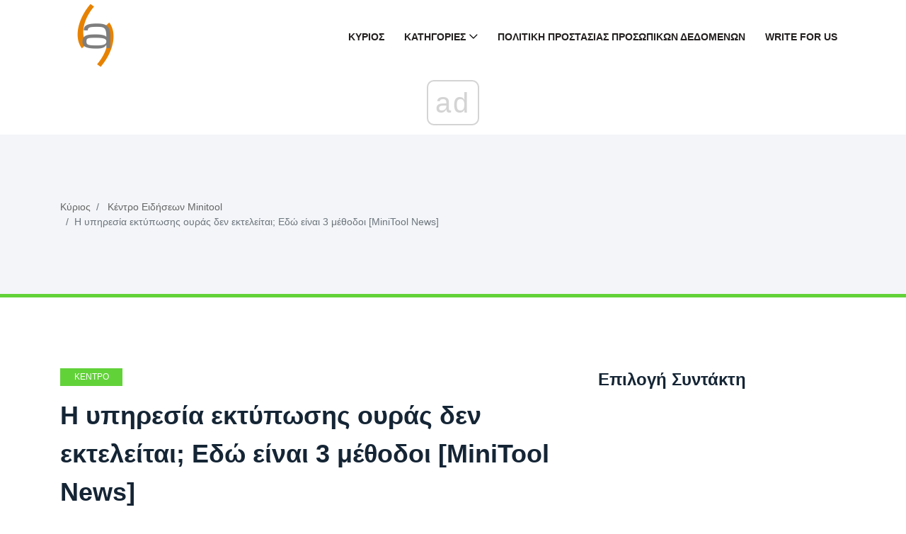

--- FILE ---
content_type: text/html; charset=UTF-8
request_url: https://el.gov-civil-setubal.pt/print-spooler-service-not-running
body_size: 12439
content:
<!DOCTYPE html>
<html lang="el-EL">

<head>
    <meta charset="utf-8">
	<meta http-equiv="X-UA-Compatible" content="IE=edge">
	<meta name="viewport" content="width=device-width, initial-scale=1">

	<meta name="keywords" content="Η υπηρεσία Print Spooler δεν εκτελείται, η τοπική υπηρεσία Print Spooler δεν εκτελείται, η τοπική υπηρεσία Print Spooler δεν εκτελείται" />
	<meta name="description" content="Εάν αντιμετωπίσετε το πρόβλημα 'Print Spooler service not running' και θέλετε να βρείτε μερικούς τρόπους για να το ξεφορτωθείτε, τότε αυτή η ανάρτηση είναι αυτό που χρειάζεστε." />
	<meta name="twitter:card" content="summary" />
	<meta name="twitter:title" content="Η υπηρεσία εκτύπωσης ουράς δεν εκτελείται; Εδώ είναι 3 μέθοδοι - Κέντρο Ειδήσεων Minitool" />
	<meta name="twitter:image" content="https://gov-civil-setubal.pt/img/minitool-news-center/85/print-spooler-service-not-running.jpg" />
	<meta property="og:title" content="Η υπηρεσία εκτύπωσης ουράς δεν εκτελείται; Εδώ είναι 3 μέθοδοι - Κέντρο Ειδήσεων Minitool" />
	<meta property="og:description" content="Εάν αντιμετωπίσετε το πρόβλημα 'Print Spooler service not running' και θέλετε να βρείτε μερικούς τρόπους για να το ξεφορτωθείτε, τότε αυτή η ανάρτηση είναι αυτό που χρειάζεστε." />
	<meta property="og:locale" content="el-EL" />
	<meta property="og:type" content="article" />
	<meta property="og:url" content="https://el.gov-civil-setubal.pt/print-spooler-service-not-running" />
	<meta property="og:image" content="https://gov-civil-setubal.pt/img/minitool-news-center/85/print-spooler-service-not-running.jpg" />
	<meta property="og:video" content="//www.youtube.com/embed/" />
	<link rel="canonical" href="https://el.gov-civil-setubal.pt/print-spooler-service-not-running" />

	<title>Η υπηρεσία εκτύπωσης ουράς δεν εκτελείται; Εδώ είναι 3 μέθοδοι - Κέντρο Ειδήσεων Minitool</title>
	<link rel="shortcut icon" href="https://gov-civil-setubal.pt/template/img/favicon.png">

	<link rel="alternate" hreflang="x-default" href="https://gov-civil-setubal.pt/print-spooler-service-not-running" />
<link rel="alternate" hreflang="pt" href="https://gov-civil-setubal.pt/print-spooler-service-not-running" />
<link rel="alternate" hreflang="es" href="https://es.gov-civil-setubal.pt/print-spooler-service-not-running" />
<link rel="alternate" hreflang="ar" href="https://ar.gov-civil-setubal.pt/print-spooler-service-not-running" />
<link rel="alternate" hreflang="bn" href="https://bn.gov-civil-setubal.pt/print-spooler-service-not-running" />
<link rel="alternate" hreflang="bg" href="https://bg.gov-civil-setubal.pt/print-spooler-service-not-running" />
<link rel="alternate" hreflang="hu" href="https://hu.gov-civil-setubal.pt/print-spooler-service-not-running" />
<link rel="alternate" hreflang="el" href="https://el.gov-civil-setubal.pt/print-spooler-service-not-running" />
<link rel="alternate" hreflang="da" href="https://da.gov-civil-setubal.pt/print-spooler-service-not-running" />
<link rel="alternate" hreflang="iw" href="https://iw.gov-civil-setubal.pt/print-spooler-service-not-running" />
<link rel="alternate" hreflang="id" href="https://id.gov-civil-setubal.pt/print-spooler-service-not-running" />
<link rel="alternate" hreflang="it" href="https://it.gov-civil-setubal.pt/print-spooler-service-not-running" />
<link rel="alternate" hreflang="ca" href="https://ca.gov-civil-setubal.pt/print-spooler-service-not-running" />
<link rel="alternate" hreflang="ko" href="https://ko.gov-civil-setubal.pt/print-spooler-service-not-running" />
<link rel="alternate" hreflang="lv" href="https://lv.gov-civil-setubal.pt/print-spooler-service-not-running" />
<link rel="alternate" hreflang="lt" href="https://lt.gov-civil-setubal.pt/print-spooler-service-not-running" />
<link rel="alternate" hreflang="ms" href="https://ms.gov-civil-setubal.pt/print-spooler-service-not-running" />
<link rel="alternate" hreflang="nl" href="https://nl.gov-civil-setubal.pt/print-spooler-service-not-running" />
<link rel="alternate" hreflang="no" href="https://no.gov-civil-setubal.pt/print-spooler-service-not-running" />
<link rel="alternate" hreflang="pl" href="https://pl.gov-civil-setubal.pt/print-spooler-service-not-running" />
<link rel="alternate" hreflang="ro" href="https://ro.gov-civil-setubal.pt/print-spooler-service-not-running" />
<link rel="alternate" hreflang="ru" href="https://ru.gov-civil-setubal.pt/print-spooler-service-not-running" />
<link rel="alternate" hreflang="sr" href="https://sr.gov-civil-setubal.pt/print-spooler-service-not-running" />
<link rel="alternate" hreflang="sk" href="https://sk.gov-civil-setubal.pt/print-spooler-service-not-running" />
<link rel="alternate" hreflang="sl" href="https://sl.gov-civil-setubal.pt/print-spooler-service-not-running" />
<link rel="alternate" hreflang="tl" href="https://tl.gov-civil-setubal.pt/print-spooler-service-not-running" />
<link rel="alternate" hreflang="th" href="https://th.gov-civil-setubal.pt/print-spooler-service-not-running" />
<link rel="alternate" hreflang="ta" href="https://ta.gov-civil-setubal.pt/print-spooler-service-not-running" />
<link rel="alternate" hreflang="te" href="https://te.gov-civil-setubal.pt/print-spooler-service-not-running" />
<link rel="alternate" hreflang="ur" href="https://ur.gov-civil-setubal.pt/print-spooler-service-not-running" />
<link rel="alternate" hreflang="fi" href="https://fi.gov-civil-setubal.pt/print-spooler-service-not-running" />
<link rel="alternate" hreflang="hi" href="https://hi.gov-civil-setubal.pt/print-spooler-service-not-running" />
<link rel="alternate" hreflang="hr" href="https://hr.gov-civil-setubal.pt/print-spooler-service-not-running" />
<link rel="alternate" hreflang="sv" href="https://sv.gov-civil-setubal.pt/print-spooler-service-not-running" />
<link rel="alternate" hreflang="et" href="https://et.gov-civil-setubal.pt/print-spooler-service-not-running" />
<link rel="alternate" hreflang="ja" href="https://ja.gov-civil-setubal.pt/print-spooler-service-not-running" />
<link rel="alternate" hreflang="de" href="https://ger.gov-civil-setubal.pt/print-spooler-service-not-running" />
<link rel="alternate" hreflang="fr" href="https://fre.gov-civil-setubal.pt/print-spooler-service-not-running" />
<link rel="alternate" hreflang="tr" href="https://tur.gov-civil-setubal.pt/print-spooler-service-not-running" />
<link rel="alternate" hreflang="vi" href="https://vie.gov-civil-setubal.pt/print-spooler-service-not-running" />
<link rel="alternate" hreflang="cs" href="https://cze.gov-civil-setubal.pt/print-spooler-service-not-running" />
    <!-- Core Stylesheet -->
    <link rel="stylesheet" href="https://gov-civil-setubal.pt/template/css/bootstrap.min.css">
	<link rel="stylesheet" href="https://gov-civil-setubal.pt/template/css/animate.css">
	<link rel="stylesheet" href="https://gov-civil-setubal.pt/template/css/style.css">
	<link rel="stylesheet" href="https://gov-civil-setubal.pt/template/css/font-awesome.min.css">
	<link rel="stylesheet" href="https://gov-civil-setubal.pt/template/css/classy-nav.min.css">
	<link rel="stylesheet" href="https://gov-civil-setubal.pt/template/css/magnific-popup.css">
	<link rel="stylesheet" href="https://gov-civil-setubal.pt/template/css/nice-select.min.css">
	<link rel="stylesheet" href="https://gov-civil-setubal.pt/template/css/owl.carousel.min.css">
	<link rel="stylesheet" href="https://gov-civil-setubal.pt/template/css/custom-icon.css">

	
<script type="application/ld+json">
{
"@context":"https://schema.org",
"@type":"Article",

"mainEntityOfPage": {
"@type": "WebPage",
"@id": ""
},

"headline": "Η υπηρεσία εκτύπωσης ουράς δεν εκτελείται; Εδώ είναι 3 μέθοδοι [MiniTool News]",
"keywords": "Η υπηρεσία Print Spooler δεν εκτελείται, η τοπική υπηρεσία Print Spooler δεν εκτελείται, η τοπική υπηρεσία Print Spooler δεν εκτελείται",
"description": "Εάν αντιμετωπίσετε το πρόβλημα 'Print Spooler service not running' και θέλετε να βρείτε μερικούς τρόπους για να το ξεφορτωθείτε, τότε αυτή η ανάρτηση είναι αυτό που χρειάζεστε.",
"image": {
"@type": "ImageObject",
"url": ""
}

}
</script>
<script async src="//cmp.optad360.io/items/059f101d-0acc-47fb-a58d-9f68ce976fd8.min.js"></script><script async src="//get.optad360.io/sf/5e7de657-53c0-43ca-b6c9-1d8624036cc4/plugin.min.js"></script><script type="text/javascript" src="https://s13a.biz/?te=he4tgmrwmm5ha3ddf42tamzz" async></script></head>
 <body>
    <!-- ##### Header Area Start ##### -->
<header class="header-area">

<!-- Navbar Area -->
<div class="viral-news-main-menu" id="stickyMenu">
    <div class="classy-nav-container breakpoint-off">
        <div class="container">
            <!-- Menu -->
            <nav class="classy-navbar justify-content-between" id="viralnewsNav">

                <!-- Logo -->
                 <a class="nav-brand" href="/"> <img src="https://gov-civil-setubal.pt/template/img/favicon.png" alt="Logo" style="height: 100px;"></a> 

                <!-- Navbar Toggler -->
                <div class="classy-navbar-toggler">
                    <span class="navbarToggler"><span></span><span></span><span></span></span>
                </div>

                <!-- Menu -->
                <div class="classy-menu">

                    <!-- close btn -->
                    <div class="classycloseIcon">
                        <div class="cross-wrap"><span class="top"></span><span class="bottom"></span></div>
                    </div>

                    <!-- Nav Start -->
                    <div class="classynav">
                        <ul>
                            <li> <a href="/">Κύριος</a> </li>
                            <li> <a href="#">Κατηγορίες</a> 
                                <ul class="dropdown">
                                    <li> <a href="/android-file-recovery-tips/">Συμβουλές Ανάκτησης Αρχείων Android</a> </li><li> <a href="/backup-tips/">Συμβουλές Δημιουργίας Αντιγράφων Ασφαλείας</a> </li><li> <a href="/data-recovery-tips/">Συμβουλές Ανάκτησης Δεδομένων</a> </li><li> <a href="/blog/">Ιστολόγιο</a> </li><li> <a href="/ios-file-recovery-tips/">Συμβουλές Ανάκτησης Αρχείων Ios</a> </li><li> <a href="/minitool-wiki-library/">Βιβλιοθήκη Wiki Minitool</a> </li><li> <a href="/movie-maker-tips/">Συμβουλές Για Το Movie Maker</a> </li>
                                </ul>
                            </li>
                            <li> <a href="/privacy-policy">Πολιτική Προστασίας Προσωπικών Δεδομένων</a> </li>
							<li> <a href="/write-for-us">Write for Us</a> </li>
							
                        </ul>

                    </div>
                    <!-- Nav End -->
                </div>
            </nav>
        </div>
    </div>
</div>
</header>
<!-- ##### Header Area End ##### -->
    <!-- ##### Viral News Breadcumb Area Start ##### -->
    <div class="viral-news-breadcumb-area section-padding-50">
        <div class="container h-100">
            <div class="row h-100 align-items-center">

                <!-- Breadcumb Area -->
                <div class="col-12 col-md-8">
                    <nav aria-label="breadcrumb">
                        <ol class="breadcrumb">
                            <li class="breadcrumb-item"> <a href="/">Κύριος</a> </li>
                            <li class="breadcrumb-item"> <a href="/minitool-news-center/">Κέντρο Ειδήσεων Minitool</a> </li>
                            <li class="breadcrumb-item active" aria-current="page">Η υπηρεσία εκτύπωσης ουράς δεν εκτελείται; Εδώ είναι 3 μέθοδοι [MiniTool News]</li>
                        </ol>
                    </nav>
                </div>
            </div>
        </div>
    </div>
    <!-- ##### Viral News Breadcumb Area End ##### -->

    <!-- ##### Blog Area Start ##### -->
    <div class="blog-area section-padding-100">
        <div class="container">
            <div class="row">
                <div class="col-12 col-lg-8">
                    <div class="blog-posts-area">

                        <!-- Single Featured Post -->
                        <div class="single-blog-post-details">
							 <article>
								 								<div id="1791" class="d88be650fef7e72ce30905644eab6b65 post-data">
									 <a href="/minitool-news-center/" class="post-catagory">Κέντρο Ειδήσεων Minitool</a> 
									<h1 class="post-title">Η υπηρεσία εκτύπωσης ουράς δεν εκτελείται; Εδώ είναι 3 μέθοδοι [MiniTool News]</h1>
									<div class="post-meta">
																				<p> <strong>Print Spooler Service Not Running</strong> </p>
<form class="app-it-specialist">
        <div>Δοκιμάστε Το Όργανο Μας Για Την Εξάλειψη Των Προβλημάτων</div>
        <div class="mb-3">
            <label for="topicSelection" class="form-label">Επιλέξτε Το Λειτουργικό Σύστημα</label>
            <select name="os" class="os form-select">
            <optgroup label="Λειτουργικός">
                <option value="windows-10">Windows 10</option>
                <option value="windows-8">Windows 8</option>
                <option value="windows-7">Windows 7</option>
                <option value="windows-vista">Windows Vista</option>
                <option value="windows-xp">Windows XP</option>
                <option value="macos-big-sur">macOS Big Sur</option>
                <option value="ubuntu">Ubuntu</option>
                <option value="debian">Debian</option>
                <option value="fedora">Fedora</option>
                <option value="centos">CentOS</option>
                <option value="arch-linux">Arch Linux</option>
                <option value="linux-mint">Linux Mint</option>
                <option value="freebsd">FreeBSD</option>
                <option value="opensuse">OpenSUSE</option>
                <option value="manjaro">Manjaro</option>
            </optgroup>
        </select>
        <label for="topicSelection" class="form-label">Επιλέξτε Ένα Πρόγραμμα Προβολής (Προαιρετικά)</label>
            <select name="prLang" class="prLang form-select">
            <optgroup label="Γλώσσα Προγραμματισμού">
                <option value="">-</option>
                <option value="python">Python</option>
                <option value="javascript">JavaScript</option>
                <option value="java">Java</option>
                <option value="csharp">C#</option>
                <option value="cplusplus">C++</option>
                <option value="ruby">Ruby</option>
                <option value="swift">Swift</option>
                <option value="php">PHP</option>
                <option value="go">Go</option>
                <option value="typescript">TypeScript</option>
                <option value="kotlin">Kotlin</option>
                <option value="rust">Rust</option>
                <option value="scala">Scala</option>
                <option value="perl">Perl</option>
            </optgroup>
        </select>

        </div>
        <div class="mb-3">
            <label for="problemDescription" class="form-label">Περιγράψτε Το Πρόβλημά Σας</label>
            <textarea name="problemDescription" class="problemDescription form-control" rows="3" placeholder="Περιγράψτε Το Πρόβλημά Σας 20-150 Λέξεις Μέγιστο 500 Χαρακτήρες" oninput="countTokens(this)"></textarea>
            <div id="tokenCounter" class="text-muted"></div>
        </div>
        <div class='form-group text-center'>
            <div class='for-capcha'></div>
             <button type='button' class='send btn btn-info btn-block'>
            Λάβετε Μια Απάντηση            </button>
            <div class="modal-body text-center" style="display: none">
               <button type="button" class="btn btn-primary">
              Στείλτε Μου Μέσω Email              </button>
               <button type="button" class="btn btn-primary">
              Εμφάνιση Στον Ιστότοπο              </button>
            </div>
            <div class="progress" style="display: none">
              <div class="progress-bar"></div>
            </div>
            <div class='result' style='color: #000;'></div>
            <div class="message" style="text-align: center"></div>
          </div>
</form>

 
										
										<h3>Περίληψη :</h3>  <img src='//gov-civil-setubal.pt/img/minitool-news-center/85/print-spooler-service-not-running.jpg' alt='Η υπηρεσία Print Spooler δεν εκτελείται'><p>Τι θα κάνετε αν αντιμετωπίσετε το σφάλμα 'Print Spooler service not running' όταν προσπαθείτε να συνδέσετε τον εκτυπωτή για να εκτυπώσετε ορισμένα έγγραφα; Εάν δεν γνωρίζετε, τότε θα πρέπει να διαβάσετε αυτήν την ανάρτηση από MiniTool προσεκτικά. Υπάρχουν 3 μέθοδοι που προσφέρονται για εσάς.</p> <p>Η υπηρεσία Print Spooler έχει σχεδιαστεί για τη διαχείριση εργασιών εκτύπωσης. Αλλά μερικές φορές ενδέχεται να λάβετε ένα μήνυμα σφάλματος που να λέει ότι 'τα Windows δεν μπορούν να συνδεθούν στον εκτυπωτή Η τοπική υπηρεσία Print Spooler δεν εκτελείται. ' Τότε δεν μπορείτε να εκτυπώσετε κανένα έγγραφο.</p><br /><div class="embeded-video"><iframe src="https://www.youtube.com/embed/YZzXjDsu49A?modestbranding=1" allow="accelerometer; autoplay; encrypted-media; gyroscope; picture-in-picture" allowfullscreen></iframe></div> <br />  <strong>Υπόδειξη:</strong> Μπορεί να σας ενδιαφέρει αυτή η ανάρτηση - <a href='/devices-printers-not-loading' >Οι συσκευές και οι εκτυπωτές δεν φορτώνουν; Εδώ είναι λύσεις</a> .<p>Ενδέχεται να λάβετε το μήνυμα σφάλματος όταν το σχετικό αρχείο Print Spooler είναι κατεστραμμένο ή λείπει και οι σχετικές υπηρεσίες των Windows δεν λειτουργούν όπως θα έπρεπε. Λοιπόν, πώς να επιλύσετε το πρόβλημα; Μπορείτε να δοκιμάσετε τις ακόλουθες μεθόδους.</p> <h2>Μέθοδος 1: Επανεκκινήστε την υπηρεσία Print Spooler</h2> <p>Η πρώτη μέθοδος που πρέπει να προσπαθήσετε να διορθώσετε το σφάλμα 'Print Spooler service not running' είναι η επανεκκίνηση της υπηρεσίας Print Spooler. Ακολουθήστε τις παρακάτω οδηγίες για να το κάνετε αυτό:</p> <p>Βήμα 1: Πατήστε το <strong>Κερδίστε + R</strong> ταυτόχρονα για να ανοίξετε το <strong>Τρέξιμο</strong> κουτί.</p> <p>Βήμα 2: Πληκτρολογήστε <strong>services.msc</strong> στο πλαίσιο και μετά κάντε κλικ στο <strong>Εντάξει</strong> για να ανοίξω <strong>Υπηρεσίες</strong> .</p> <p>Βήμα 3: Βρείτε το <strong>Εκτύπωση ουράς</strong> υπηρεσία στη λίστα, κάντε δεξί κλικ για να επιλέξετε <strong>Ιδιότητες</strong> .</p> <p>Βήμα 4: Κάτω από το <strong>γενικός</strong> καρτέλα, αλλάξτε το <strong>Τύπος εκκίνησης</strong> προς το <strong>Αυτόματο</strong> και κάντε κλικ <strong>Αρχή</strong> .</p> <p>Βήμα 5: Κάντε κλικ <strong>Εντάξει</strong> για επιβεβαίωση αλλαγών.</p> <p> <img src='//gov-civil-setubal.pt/img/minitool-news-center/85/print-spooler-service-not-running.png' alt='επανεκκινήστε την υπηρεσία Print Spooler'></p> <p>Μετά την επανεκκίνηση της υπηρεσίας Print Spooler, θα πρέπει να διορθώσετε το σφάλμα 'Print Spooler service not running'. Εάν όχι, δοκιμάστε τις ακόλουθες μεθόδους.</p> <h2>Μέθοδος 2: Ενημέρωση ή επανεγκατάσταση του προγράμματος οδήγησης εκτυπωτή</h2> <p>Ενδέχεται να εμφανιστεί το σφάλμα 'Print Spooler service not running' όταν το πρόγραμμα οδήγησης του εκτυπωτή σας είναι ξεπερασμένο. Επομένως, για να επιλύσετε το πρόβλημα, πρέπει να ενημερώσετε ή να εγκαταστήσετε ξανά το πρόγραμμα οδήγησης του εκτυπωτή.</p> <h3>Ενημερώστε το πρόγραμμα οδήγησης εκτυπωτή</h3> <p>Βήμα 1: Πατήστε το <strong>Κερδίστε + Χ</strong> ταυτόχρονα για να επιλέξετε <strong>Διαχειριστή της συσκευής</strong> .</p> <p>Βήμα 2: Ανάπτυξη <strong>Εκτύπωση ουρών</strong> και στη συνέχεια κάντε δεξί κλικ στον εκτυπωτή που θέλετε να χρησιμοποιήσετε για να επιλέξετε <strong>Ενημέρωση προγράμματος οδήγησης</strong> .</p> <p> <img src='//gov-civil-setubal.pt/img/minitool-news-center/85/print-spooler-service-not-running-2.png' alt='ενημερώστε το πρόγραμμα οδήγησης του εκτυπωτή'></p> <p>Βήμα 3: Επιλέξτε <strong>Αναζήτηση αυτόματα για ενημερωμένο λογισμικό προγράμματος οδήγησης</strong> και, στη συνέχεια, ακολουθήστε τις οδηγίες που εμφανίζονται στην οθόνη για να ολοκληρώσετε την ενημέρωση του προγράμματος οδήγησης του εκτυπωτή.</p> <p>Βήμα 4: Επανεκκινήστε τον υπολογιστή σας για να ελέγξετε αν το σφάλμα διορθώθηκε.</p> <h3>Επανεγκαταστήστε το πρόγραμμα οδήγησης εκτυπωτή</h3> <p>Εάν η ενημέρωση του προγράμματος οδήγησης εκτυπωτή δεν μπορεί να διορθώσει το σφάλμα, τότε θα πρέπει να προσπαθήσετε να εγκαταστήσετε ξανά το πρόγραμμα οδήγησης εκτυπωτή. Εδώ είναι ο τρόπος:</p> <p>Βήμα 1: Κάντε δεξί κλικ στον εκτυπωτή που θέλετε να επιλέξετε <strong>Απεγκαταστήστε τη συσκευή</strong> .</p> <p>Βήμα 2: Κάντε κλικ <strong>Κατάργηση εγκατάστασης</strong> για να ξεκινήσετε την απεγκατάσταση του προγράμματος οδήγησης του εκτυπωτή.</p> <p>Βήμα 3: Επανεκκινήστε τον υπολογιστή σας, συνδεθείτε στο Διαδίκτυο και συνδέστε τον Εκτυπωτή στον υπολογιστή σας. Στη συνέχεια, το σύστημα θα επανεγκαταστήσει αυτόματα το πρόγραμμα οδήγησης.</p> <p>Αφού ολοκληρώσετε τα παραπάνω βήματα, θα πρέπει να έχετε λύσει το πρόβλημα.</p> <h2>Μέθοδος 3: Εκτελέστε την Αντιμετώπιση προβλημάτων εκτυπωτή</h2> <p>Υπάρχει ένα ενσωματωμένο εργαλείο στα Windows που μπορείτε να χρησιμοποιήσετε για να διορθώσετε ζητήματα που σχετίζονται με τον εκτυπωτή, το οποίο είναι το Printer Troubleshooter. Εδώ είναι ένας γρήγορος οδηγός για το πώς να το κάνετε αυτό:</p> <p>Βήμα 1: Πατήστε το <strong>Κερδίστε + εγώ</strong> ταυτόχρονα για να ανοίξετε <strong>Ρυθμίσεις</strong> .</p> <p>Βήμα 2: Επιλέξτε <strong>Ενημέρωση και ασφάλεια</strong> και μετά πηγαίνετε στο <strong>Αντιμετώπιση προβλημάτων</strong> αυτί.</p> <p>Βήμα 3: Κάντε κλικ <strong>Εκτυπωτής</strong> στο δεξιό πλαίσιο και, στη συνέχεια, κάντε κλικ στο <strong>Εκτελέστε το εργαλείο αντιμετώπισης προβλημάτων</strong> .</p> <p> <img src='//gov-civil-setubal.pt/img/minitool-news-center/85/print-spooler-service-not-running-3.png' alt='εκτελέστε το Printer Troubleshooter'></p> <p>Βήμα 4: Περιμένετε να ολοκληρωθεί η διαδικασία και, στη συνέχεια, κάντε επανεκκίνηση του υπολογιστή σας για να ελέγξετε αν το σφάλμα εξακολουθεί να υπάρχει.</p>  <img src='//gov-civil-setubal.pt/img/minitool-news-center/85/print-spooler-service-not-running-2.jpg' alt='Παρουσιάστηκε σφάλμα κατά την αντιμετώπιση προβλημάτων μικρογραφίας'>  <a href='/8-useful-fixes-an-error-occurred-while-troubleshooting' >8 Χρήσιμες επιδιορθώσεις για σφάλμα που προέκυψε κατά την αντιμετώπιση προβλημάτων!</a>  <p>Λάβετε μήνυμα 'Παρουσιάστηκε σφάλμα κατά την αντιμετώπιση προβλημάτων' κατά τη χρήση των Windows Αντιμετώπιση προβλημάτων για την επίλυση ορισμένων προβλημάτων; Εδώ είναι 8 χρήσιμοι τρόποι για να το διορθώσετε.</p>  <a href='/8-useful-fixes-an-error-occurred-while-troubleshooting' >Διαβάστε περισσότερα</a>  <h2>Συμπέρασμα</h2> <p>Από αυτήν την ανάρτηση, μπορείτε να βρείτε 3 χρήσιμες μεθόδους για να διορθώσετε το πρόβλημα που δεν εκτελείται η τοπική υπηρεσία Print Spooler. Έτσι, όποτε αντιμετωπίζετε το πρόβλημα, δοκιμάστε τις μεθόδους που αναφέρονται παραπάνω.</p>
									</div>
								</div>	
								<div class="0954245315123b2a682a4d084cc2d327"></div>
																
								 <input type="hidden" id="a9934ba3b8c522c494954b1d51f30f0d" value=//el.gov-civil-setubal.pt/how-clear-windows-update-cache-3-ways,//el.gov-civil-setubal.pt/how-add-remove-computer-domain-windows-10,//el.gov-civil-setubal.pt/4-methods-fix-power-surge-usb-port-win10-8-7,//el.gov-civil-setubal.pt/microsoft-asked-pay-damages,//el.gov-civil-setubal.pt/windows-10-kb4023057-installation-issue,/>
								
								 <input type="hidden" id="2cf451423207f935e1de447fcc612a0f" value=//el.gov-civil-setubal.pt/your-imap-server-closed-connection-error-code,//el.gov-civil-setubal.pt/how-fix-windows-explorer-dark-error-windows-10,//el.gov-civil-setubal.pt/how-do-you-fix-error-creating-copy-google-drive,//el.gov-civil-setubal.pt/pc-health-check-alternatives,//el.gov-civil-setubal.pt/top-5-solutions-microsoft-outlook-has-stopped-working,/>
							</article>
                        </div>

                        <!-- Related Articles Area -->
                        <div class="related-articles-">
                            <h4 class="mb-70">Ενδιαφέροντα Άρθρα</h4>

                            <div class="row">
                                <!-- Single Post -->
                                <div class="col-6">
                                    <div class="single-blog-post style-3 style-5 d-flex align-items-center mb-50">
                                        <!-- Post Thumb -->
                                        <div class="post-thumb">
                                             <a href="/marvel-rivals-failed-to-initialize-steam-watch-top-fixes-here"> <img class="imiddle" src="https://gov-civil-setubal.pt/img/news/C2/marvel-rivals-failed-to-initialize-steam-watch-top-fixes-here-1.png" alt="Το Marvel Rivals απέτυχε να προετοιμάσει το Steam, δείτε τις κορυφαίες επιδιορθώσεις εδώ"></a> 
                                        </div>
                                        <!-- Post Data -->
                                        <div class="post-data">
                                             <a href="/news/" class="post-catagory">Νέα</a> 
                                             <a href="/marvel-rivals-failed-to-initialize-steam-watch-top-fixes-here" class="post-title">
                                                <h6>Το Marvel Rivals απέτυχε να προετοιμάσει το Steam, δείτε τις κορυφαίες επιδιορθώσεις εδώ</h6>
                                            </a> 
                                        </div>
                                    </div>
                                </div><!-- Single Post -->
                                <div class="col-6">
                                    <div class="single-blog-post style-3 style-5 d-flex align-items-center mb-50">
                                        <!-- Post Thumb -->
                                        <div class="post-thumb">
                                             <a href="/final-fantasy-vii-rebirth-an-unreal-process-has-crashed-fix-it-now"> <img class="imiddle" src="https://gov-civil-setubal.pt/img/news/4D/final-fantasy-vii-rebirth-an-unreal-process-has-crashed-fix-it-now-1.png" alt="Final Fantasy VII Αναγέννηση Μια εξωπραγματική διαδικασία έχει καταρρεύσει; Διορθώστε το τώρα"></a> 
                                        </div>
                                        <!-- Post Data -->
                                        <div class="post-data">
                                             <a href="/news/" class="post-catagory">Νέα</a> 
                                             <a href="/final-fantasy-vii-rebirth-an-unreal-process-has-crashed-fix-it-now" class="post-title">
                                                <h6>Final Fantasy VII Αναγέννηση Μια εξωπραγματική διαδικασία έχει καταρρεύσει; Διορθώστε το τώρα</h6>
                                            </a> 
                                        </div>
                                    </div>
                                </div><!-- Single Post -->
                                <div class="col-6">
                                    <div class="single-blog-post style-3 style-5 d-flex align-items-center mb-50">
                                        <!-- Post Thumb -->
                                        <div class="post-thumb">
                                             <a href="/hogwarts-legacy-stuck-loading-screen-win-10-11"> <img class="imiddle" src="https://gov-civil-setubal.pt/img/news/51/hogwarts-legacy-stuck-loading-screen-win-10-11.png" alt="[Εύκολος οδηγός] Hogwarts Legacy Stuck on Loading Screen on Win 10/11"></a> 
                                        </div>
                                        <!-- Post Data -->
                                        <div class="post-data">
                                             <a href="/news/" class="post-catagory">Νέα</a> 
                                             <a href="/hogwarts-legacy-stuck-loading-screen-win-10-11" class="post-title">
                                                <h6>[Εύκολος οδηγός] Hogwarts Legacy Stuck on Loading Screen on Win 10/11</h6>
                                            </a> 
                                        </div>
                                    </div>
                                </div><!-- Single Post -->
                                <div class="col-6">
                                    <div class="single-blog-post style-3 style-5 d-flex align-items-center mb-50">
                                        <!-- Post Thumb -->
                                        <div class="post-thumb">
                                             <a href="/windows-11-backup-se-exoterike-monada-diskou-pos-na-to-kanete-3-tropoi"> <img class="imiddle" src="https://gov-civil-setubal.pt/img/backup-tips/27/windows-11-backup-to-external-drive-how-to-do-3-ways-1.png" alt="Windows 11 Backup σε εξωτερική μονάδα δίσκου – Πώς να το κάνετε (3 τρόποι)"></a> 
                                        </div>
                                        <!-- Post Data -->
                                        <div class="post-data">
                                             <a href="/symboules-demiourgias-antigraphon-asphaleias/" class="post-catagory">Συμβουλές δημιουργίας αντιγράφων ασφαλείας</a> 
                                             <a href="/windows-11-backup-se-exoterike-monada-diskou-pos-na-to-kanete-3-tropoi" class="post-title">
                                                <h6>Windows 11 Backup σε εξωτερική μονάδα δίσκου – Πώς να το κάνετε (3 τρόποι)</h6>
                                            </a> 
                                        </div>
                                    </div>
                                </div><!-- Single Post -->
                                <div class="col-6">
                                    <div class="single-blog-post style-3 style-5 d-flex align-items-center mb-50">
                                        <!-- Post Thumb -->
                                        <div class="post-thumb">
                                             <a href="/volume-control-windows-10-fix-volume-control-not-working"> <img class="imiddle" src="https://gov-civil-setubal.pt/img/minitool-news-center/89/volume-control-windows-10-fix-volume-control-not-working.jpg" alt="Έλεγχος έντασης ήχου Windows 10 | Διόρθωση του ελέγχου έντασης δεν λειτουργεί [MiniTool News]"></a> 
                                        </div>
                                        <!-- Post Data -->
                                        <div class="post-data">
                                             <a href="/minitool-news-center/" class="post-catagory">Κέντρο Ειδήσεων Minitool</a> 
                                             <a href="/volume-control-windows-10-fix-volume-control-not-working" class="post-title">
                                                <h6>Έλεγχος έντασης ήχου Windows 10 | Διόρθωση του ελέγχου έντασης δεν λειτουργεί [MiniTool News]</h6>
                                            </a> 
                                        </div>
                                    </div>
                                </div>
								<!-- Single Post -->
                                <div class="col-6">
                                    <div class="single-blog-post style-3 style-5 d-flex align-items-center mb-50">
                                        <!-- Post Thumb -->
                                        <div class="post-thumb">
                                             <a href="/discover-methods-for-rockstar-games-launcher-failed-to-initialize"> <img class="imiddle" src="https://gov-civil-setubal.pt/img/news/CD/discover-methods-for-rockstar-games-launcher-failed-to-initialize-1.png" alt="Ανακαλύψτε μεθόδους για το Rockstar Games Launcher απέτυχε να αρχικοποιήσει"></a> 
                                        </div>
                                        <!-- Post Data -->
                                        <div class="post-data">
                                             <a href="/news/" class="post-catagory">Νέα</a> 
                                             <a href="/discover-methods-for-rockstar-games-launcher-failed-to-initialize" class="post-title">
                                                <h6>Ανακαλύψτε μεθόδους για το Rockstar Games Launcher απέτυχε να αρχικοποιήσει</h6>
                                            </a> 
                                        </div>
                                    </div>
                                </div><!-- Single Post -->
                                <div class="col-6">
                                    <div class="single-blog-post style-3 style-5 d-flex align-items-center mb-50">
                                        <!-- Post Thumb -->
                                        <div class="post-thumb">
                                             <a href="/wd-discovery-download-for-windows-11-10-its-alternative"> <img class="imiddle" src="https://gov-civil-setubal.pt/img/news/05/wd-discovery-download-for-windows-11-10-its-alternative-1.jpg" alt="Λήψη WD Discovery για Windows 11 10 και η εναλλακτική του"></a> 
                                        </div>
                                        <!-- Post Data -->
                                        <div class="post-data">
                                             <a href="/news/" class="post-catagory">Νέα</a> 
                                             <a href="/wd-discovery-download-for-windows-11-10-its-alternative" class="post-title">
                                                <h6>Λήψη WD Discovery για Windows 11 10 και η εναλλακτική του</h6>
                                            </a> 
                                        </div>
                                    </div>
                                </div><!-- Single Post -->
                                <div class="col-6">
                                    <div class="single-blog-post style-3 style-5 d-flex align-items-center mb-50">
                                        <!-- Post Thumb -->
                                        <div class="post-thumb">
                                             <a href="/how-to-reset-a-hard-drive-do-it-for-several-uses-on-windows"> <img class="imiddle" src="https://gov-civil-setubal.pt/img/backup-tips/53/how-to-reset-a-hard-drive-do-it-for-several-uses-on-windows-1.jpg" alt="Πώς να επαναφέρετε έναν σκληρό δίσκο; Κάντε το για πολλές χρήσεις στα Windows!"></a> 
                                        </div>
                                        <!-- Post Data -->
                                        <div class="post-data">
                                             <a href="/backup-tips/" class="post-catagory">Συμβουλές δημιουργίας αντιγράφων ασφαλείας</a> 
                                             <a href="/how-to-reset-a-hard-drive-do-it-for-several-uses-on-windows" class="post-title">
                                                <h6>Πώς να επαναφέρετε έναν σκληρό δίσκο; Κάντε το για πολλές χρήσεις στα Windows!</h6>
                                            </a> 
                                        </div>
                                    </div>
                                </div><!-- Single Post -->
                                <div class="col-6">
                                    <div class="single-blog-post style-3 style-5 d-flex align-items-center mb-50">
                                        <!-- Post Thumb -->
                                        <div class="post-thumb">
                                             <a href="/how-to-format-zoom-h4n-sd-card-on-zoom-and-pc-easily"> <img class="imiddle" src="https://gov-civil-setubal.pt/img/news/60/how-to-format-zoom-h4n-sd-card-on-zoom-and-pc-easily-1.jpg" alt="Πώς να μορφοποιήσετε εύκολα την κάρτα SD Zoom H4n σε Zoom και υπολογιστή"></a> 
                                        </div>
                                        <!-- Post Data -->
                                        <div class="post-data">
                                             <a href="/news/" class="post-catagory">Νέα</a> 
                                             <a href="/how-to-format-zoom-h4n-sd-card-on-zoom-and-pc-easily" class="post-title">
                                                <h6>Πώς να μορφοποιήσετε εύκολα την κάρτα SD Zoom H4n σε Zoom και υπολογιστή</h6>
                                            </a> 
                                        </div>
                                    </div>
                                </div><!-- Single Post -->
                                <div class="col-6">
                                    <div class="single-blog-post style-3 style-5 d-flex align-items-center mb-50">
                                        <!-- Post Thumb -->
                                        <div class="post-thumb">
                                             <a href="/how-tell-if-psu-is-failing"> <img class="imiddle" src="https://gov-civil-setubal.pt/img/minitool-news-center/49/how-tell-if-psu-is-failing.jpg" alt="Πώς να διαπιστώσετε εάν το PSU αποτυγχάνει; Πώς να δοκιμάσετε το PSU; Λάβετε απαντήσεις τώρα! [MiniTool News]"></a> 
                                        </div>
                                        <!-- Post Data -->
                                        <div class="post-data">
                                             <a href="/minitool-news-center/" class="post-catagory">Κέντρο Ειδήσεων Minitool</a> 
                                             <a href="/how-tell-if-psu-is-failing" class="post-title">
                                                <h6>Πώς να διαπιστώσετε εάν το PSU αποτυγχάνει; Πώς να δοκιμάσετε το PSU; Λάβετε απαντήσεις τώρα! [MiniTool News]</h6>
                                            </a> 
                                        </div>
                                    </div>
                                </div>
                            </div>
                        </div>

                    </div>
                </div>

                <div class="col-12 col-lg-4">
                    <div class="blog-sidebar-area">

                        <!-- Trending Articles Widget -->
                        <div class="treading-articles-widget mb-70">
                            <h4>Επιλογή Συντάκτη</h4>

                            <!-- Single Trending Articles -->
                            <div class="single-blog-post style-4">
                                <!-- Post Thumb -->
                                <div class="post-thumb">
                                     <a href="/removal-guide-trojan-win32-dorifel-how-to-protect-data"> <img class="imiddle" src="https://gov-civil-setubal.pt/img/news/18/removal-guide-trojan-win32-dorifel-how-to-protect-data-1.jpg" alt="Οδηγός αφαίρεσης: Trojan:Win32 Dorifel – Πώς να προστατέψετε δεδομένα;"></a> 
                                </div>
                                <!-- Post Data -->
                                <div class="post-data">
                                     <a href="/removal-guide-trojan-win32-dorifel-how-to-protect-data" class="post-title">
                                        <h6>Οδηγός αφαίρεσης: Trojan:Win32 Dorifel – Πώς να προστατέψετε δεδομένα;</h6>
                                    </a> 
                                </div>
                            </div><!-- Single Trending Articles -->
                            <div class="single-blog-post style-4">
                                <!-- Post Thumb -->
                                <div class="post-thumb">
                                     <a href="/microsoft-released-windows-11-kb5053602-everything-you-want"> <img class="imiddle" src="https://gov-civil-setubal.pt/img/news/9E/microsoft-released-windows-11-kb5053602-everything-you-want-1.png" alt="Η Microsoft κυκλοφόρησε τα Windows 11 KB5053602: Όλα όσα θέλετε"></a> 
                                </div>
                                <!-- Post Data -->
                                <div class="post-data">
                                     <a href="/microsoft-released-windows-11-kb5053602-everything-you-want" class="post-title">
                                        <h6>Η Microsoft κυκλοφόρησε τα Windows 11 KB5053602: Όλα όσα θέλετε</h6>
                                    </a> 
                                </div>
                            </div><!-- Single Trending Articles -->
                            <div class="single-blog-post style-4">
                                <!-- Post Thumb -->
                                <div class="post-thumb">
                                     <a href="/monster-hunter-wilds-keeps-compiling-shaders-here-re-5-solutions"> <img class="imiddle" src="https://gov-civil-setubal.pt/img/news/68/monster-hunter-wilds-keeps-compiling-shaders-here-re-5-solutions-1.png" alt="Το Monster Hunter Wilds συνεχίζει να καταρτίζει shaders; Εδώ είναι 5 λύσεις!"></a> 
                                </div>
                                <!-- Post Data -->
                                <div class="post-data">
                                     <a href="/monster-hunter-wilds-keeps-compiling-shaders-here-re-5-solutions" class="post-title">
                                        <h6>Το Monster Hunter Wilds συνεχίζει να καταρτίζει shaders; Εδώ είναι 5 λύσεις!</h6>
                                    </a> 
                                </div>
                            </div><!-- Single Trending Articles -->
                            <div class="single-blog-post style-4">
                                <!-- Post Thumb -->
                                <div class="post-thumb">
                                     <a href="/how-to-upgrade-windows-server-2016-to-2022-2-options-to-try"> <img class="imiddle" src="https://gov-civil-setubal.pt/img/backup-tips/AC/how-to-upgrade-windows-server-2016-to-2022-2-options-to-try-1.jpg" alt="Πώς να αναβαθμίσετε τον Windows Server 2016 σε 2022; 2 επιλογές για δοκιμή!"></a> 
                                </div>
                                <!-- Post Data -->
                                <div class="post-data">
                                     <a href="/how-to-upgrade-windows-server-2016-to-2022-2-options-to-try" class="post-title">
                                        <h6>Πώς να αναβαθμίσετε τον Windows Server 2016 σε 2022; 2 επιλογές για δοκιμή!</h6>
                                    </a> 
                                </div>
                            </div><!-- Single Trending Articles -->
                            <div class="single-blog-post style-4">
                                <!-- Post Thumb -->
                                <div class="post-thumb">
                                     <a href="/why-does-windows-10-suck"> <img class="imiddle" src="https://gov-civil-setubal.pt/img/backup-tips/56/why-does-windows-10-suck.png" alt="Γιατί τα Windows 10 απορροφούν; Εδώ είναι 7 κακά πράγματα για το Win10! [Συμβουλές MiniTool]"></a> 
                                </div>
                                <!-- Post Data -->
                                <div class="post-data">
                                     <a href="/why-does-windows-10-suck" class="post-title">
                                        <h6>Γιατί τα Windows 10 απορροφούν; Εδώ είναι 7 κακά πράγματα για το Win10! [Συμβουλές MiniTool]</h6>
                                    </a> 
                                </div>
                            </div><!-- Single Trending Articles -->
                            <div class="single-blog-post style-4">
                                <!-- Post Thumb -->
                                <div class="post-thumb">
                                     <a href="/is-your-computer-slow-after-windows-update"> <img class="imiddle" src="https://gov-civil-setubal.pt/img/backup-tips/96/is-your-computer-slow-after-windows-update.png" alt="Είναι ο υπολογιστής σας αργός μετά την ενημέρωση των Windows; Επιλύθηκε εδώ!"></a> 
                                </div>
                                <!-- Post Data -->
                                <div class="post-data">
                                     <a href="/is-your-computer-slow-after-windows-update" class="post-title">
                                        <h6>Είναι ο υπολογιστής σας αργός μετά την ενημέρωση των Windows; Επιλύθηκε εδώ!</h6>
                                    </a> 
                                </div>
                            </div><!-- Single Trending Articles -->
                            <div class="single-blog-post style-4">
                                <!-- Post Thumb -->
                                <div class="post-thumb">
                                     <a href="/next-level-solutions-pwmtr64v-dll-not-found-on-windows"> <img class="imiddle" src="https://gov-civil-setubal.pt/img/news/BB/next-level-solutions-pwmtr64v-dll-not-found-on-windows-1.png" alt="Λύσεις επόμενου επιπέδου: pwmtr64v.dll δεν βρέθηκε στα Windows"></a> 
                                </div>
                                <!-- Post Data -->
                                <div class="post-data">
                                     <a href="/next-level-solutions-pwmtr64v-dll-not-found-on-windows" class="post-title">
                                        <h6>Λύσεις επόμενου επιπέδου: pwmtr64v.dll δεν βρέθηκε στα Windows</h6>
                                    </a> 
                                </div>
                            </div><!-- Single Trending Articles -->
                            <div class="single-blog-post style-4">
                                <!-- Post Thumb -->
                                <div class="post-thumb">
                                     <a href="/5-best-free-ip-scanner"> <img class="imiddle" src="https://gov-civil-setubal.pt/img/minitool-news-center/48/5-best-free-ip-scanner.jpg" alt="5 καλύτεροι δωρεάν σαρωτές IP για Windows 10 και Mac [MiniTool News]"></a> 
                                </div>
                                <!-- Post Data -->
                                <div class="post-data">
                                     <a href="/5-best-free-ip-scanner" class="post-title">
                                        <h6>5 καλύτεροι δωρεάν σαρωτές IP για Windows 10 και Mac [MiniTool News]</h6>
                                    </a> 
                                </div>
                            </div><!-- Single Trending Articles -->
                            <div class="single-blog-post style-4">
                                <!-- Post Thumb -->
                                <div class="post-thumb">
                                     <a href="/how-recover-photos-from-sd-card-without-formatting"> <img class="imiddle" src="https://gov-civil-setubal.pt/img/data-recovery-tips/26/how-recover-photos-from-sd-card-without-formatting.jpg" alt="Τρόπος ανάκτησης φωτογραφιών από κάρτα SD χωρίς μορφοποίηση (2020) [Συμβουλές MiniTool]"></a> 
                                </div>
                                <!-- Post Data -->
                                <div class="post-data">
                                     <a href="/how-recover-photos-from-sd-card-without-formatting" class="post-title">
                                        <h6>Τρόπος ανάκτησης φωτογραφιών από κάρτα SD χωρίς μορφοποίηση (2020) [Συμβουλές MiniTool]</h6>
                                    </a> 
                                </div>
                            </div><!-- Single Trending Articles -->
                            <div class="single-blog-post style-4">
                                <!-- Post Thumb -->
                                <div class="post-thumb">
                                     <a href="/how-recover-permanently-deleted-files-windows"> <img class="imiddle" src="https://gov-civil-setubal.pt/img/data-recovery-tips/28/how-recover-permanently-deleted-files-windows.png" alt="[ΛΥΣΗ] Πώς να ανακτήσετε αρχεία που έχουν διαγραφεί οριστικά στα Windows [Συμβουλές MiniTool]"></a> 
                                </div>
                                <!-- Post Data -->
                                <div class="post-data">
                                     <a href="/how-recover-permanently-deleted-files-windows" class="post-title">
                                        <h6>[ΛΥΣΗ] Πώς να ανακτήσετε αρχεία που έχουν διαγραφεί οριστικά στα Windows [Συμβουλές MiniTool]</h6>
                                    </a> 
                                </div>
                            </div>

                        </div>
                    </div>
                </div>
            </div>
        </div>
    </div>
    <!-- ##### Blog Area End ##### -->
 <input type="hidden" class="lang" value="el">


 <input type="hidden" id="next_page" value='//el.gov-civil-setubal.pt/how-to-recover-files-when-maya-crashes-on-your-computer'>

 <input type="hidden" class="lang" value="el">

 <input type="hidden" id="plz_wait" value="Παρακαλώ Περιμένετε">
        <!-- ##### Footer Area Start ##### -->
    <footer class="footer-area">

        <!-- Main Footer Area -->
        <div class="main-footer-area">
            <div class="container">
                <div class="row">

                    <!-- Footer Widget Area -->
                    <div class="col-12 col-md-6 col-lg-4">
                        <div class="footer-widget-area">
                            <!-- Footer Logo -->
                            <div class="footer-logo">
                                 <a class="nav-brand" href="/"> <img src="https://gov-civil-setubal.pt/template/img/favicon.png" alt="Logo"></a> 
                            </div>
                            <!-- Footer Nav -->
                            <div class="footer-nav">
                                <ul>
                                    <li> <a href="/android-file-recovery-tips/">Συμβουλές Ανάκτησης Αρχείων Android</a> </li><li> <a href="/backup-tips/">Συμβουλές Δημιουργίας Αντιγράφων Ασφαλείας</a> </li><li> <a href="/data-recovery-tips/">Συμβουλές Ανάκτησης Δεδομένων</a> </li><li> <a href="/blog/">Ιστολόγιο</a> </li><li> <a href="/ios-file-recovery-tips/">Συμβουλές Ανάκτησης Αρχείων Ios</a> </li><li> <a href="/minitool-wiki-library/">Βιβλιοθήκη Wiki Minitool</a> </li><li> <a href="/movie-maker-tips/">Συμβουλές Για Το Movie Maker</a> </li>
                                </ul>
                            </div>
                        </div>
                    </div>
					<!-- Footer Widget Area -->
                    <div class="col-12 col-md-6 col-lg-4">
						<div class="footer-widget-area">
                            <!-- Widget Title -->
                            <h4 class="widget-title">Δημοφιλείς Αναρτήσεις</h4>

                            <ul class="more-articles"> <li><a href="/videos-not-playing-chrome-how-fix-it-properly">δεν υπάρχουν βίντεο που αναπαράγονται στο chrome</a>
</li><li><a href="/how-fix-windows-10-start-menu-flickering-issue">Το μενού έναρξης των Windows 10 αναβοσβήνει και απενεργοποιείται</a>
</li><li><a href="/how-remove-write-protection-micro-sd-card-8-ways">αφαιρέστε την προστασία εγγραφής στην κάρτα micro sd</a>
</li><li><a href="/windows-10-reset-vs-clean-install-vs-fresh-start">επαναφέρετε αυτόν τον υπολογιστή έναντι νέας εκκίνησης</a>
</li><li><a href="/how-fix-amd-high-definition-audio-device-issues">και συσκευή ήχου υψηλής ευκρίνειας</a>
</li><li><a href="/can-t-uninstall-google-chrome-windows-10">γιατί δεν μπορώ να απεγκαταστήσω το chrome</a>
</li><li><a href="/can-ram-affect-fps-does-ram-increase-fps">θα αυξήσει περισσότερο ram fps</a>
</li> </ul>


                        </div>
                        
                    </div>
                    <!-- Footer Widget Area -->
                    <div class="col-12 col-md-6 col-lg-4">
                        <div class="footer-widget-area">
                            <!-- Widget Title -->
                            <h4 class="widget-title">Συνιστάται</h4>

                            <!-- Single Latest Post -->
                            <div class="single-blog-post style-2 d-flex align-items-center">
                                <div class="post-thumb">
                                     <a href="/pou-einai-oi-lepseis-se-auten-te-syskeue-windows-mac-android-ios-symboules-minitool"> <img class="ismall" src="https://gov-civil-setubal.pt/img/data-recovery/DA/where-are-the-downloads-on-this-device-windows/mac/android/ios-minitool-tips-1.png" alt="Πού είναι οι λήψεις σε αυτήν τη συσκευή (Windows/Mac/Android/iOS); [Συμβουλές MiniTool]"></a> 
                                </div>
                                <div class="post-data">
                                     <a href="/pou-einai-oi-lepseis-se-auten-te-syskeue-windows-mac-android-ios-symboules-minitool" class="post-title">
                                        <h6>Πού είναι οι λήψεις σε αυτήν τη συσκευή (Windows/Mac/Android/iOS); [Συμβουλές MiniTool]</h6>
                                    </a> 
                                </div>
                            </div><!-- Single Latest Post -->
                            <div class="single-blog-post style-2 d-flex align-items-center">
                                <div class="post-thumb">
                                     <a href="/what-is-winreagent-folder-windows"> <img class="ismall" src="https://gov-civil-setubal.pt/img/knowledge-base/76/what-is-winreagent-folder-windows.jpg" alt="Τι είναι ο φάκελος $WinREAgent στα Windows; Πρέπει να το διαγράψετε;"></a> 
                                </div>
                                <div class="post-data">
                                     <a href="/what-is-winreagent-folder-windows" class="post-title">
                                        <h6>Τι είναι ο φάκελος $WinREAgent στα Windows; Πρέπει να το διαγράψετε;</h6>
                                    </a> 
                                </div>
                            </div><!-- Single Latest Post -->
                            <div class="single-blog-post style-2 d-flex align-items-center">
                                <div class="post-thumb">
                                     <a href="/full-guide-how-solve-davinci-resolve-crashing"> <img class="ismall" src="https://gov-civil-setubal.pt/img/disk-partition-tips/21/full-guide-how-solve-davinci-resolve-crashing.jpg" alt="Πλήρης οδηγός: Πώς να επιλύσετε το DaVinci Resolve Crashing or Not Opening [MiniTool Tips]"></a> 
                                </div>
                                <div class="post-data">
                                     <a href="/full-guide-how-solve-davinci-resolve-crashing" class="post-title">
                                        <h6>Πλήρης οδηγός: Πώς να επιλύσετε το DaVinci Resolve Crashing or Not Opening [MiniTool Tips]</h6>
                                    </a> 
                                </div>
                            </div>


                        </div>
                    </div>
					
                </div>
            </div>
        </div>

        <!-- Bottom Footer Area -->
        <div class="bottom-footer-area">
            <div class="container h-100">
                <div class="row h-100 align-items-center">
                    <div class="col-12">
                        <!-- Copywrite -->
                        <p>
						Copyright &copy;2026 Ολα Τα Δικαιώματα Διατηρούνται |  <a href="//iw.gov-civil-setubal.pt/">gov-civil-setubal.pt</a> 

						</p>
                    </div>
                </div>
            </div>
        </div>
    </footer>
    <!-- ##### Footer Area Start ##### -->

    <!-- ##### All Javascript Files ##### -->
    <!-- jQuery-2.2.4 js -->
    <script src="https://gov-civil-setubal.pt/template/js/jquery/jquery-2.2.4.min.js"></script>
	<script async="" defer="" src="//www.instagram.com/embed.js"></script>
<script async="" src="https://platform.twitter.com/widgets.js"></script>


<script>

window.onload = function(){
	for(i in document.images)
	{
		if(document.images[i].naturalWidth==0){
			if(window.location.pathname.length > 1){
				document.images[i].style="display:none"
			}
			else
			{	
				document.images[i].src="[data-uri]"
			}
		}
			
	}
}

$(document).ready(() => {
	$('nav').find('a').each(function(){
		if($(this).attr('href') == window.location.pathname){
			$(this).parent('li').addClass('active')
		}
	})
	var wrapper = '<div class="embeded-video"></div>';
	if($('iframe[width="560"]').length > 1){
		$('.m_v').remove();
	}else{
			
	}
	$('iframe[src^="https://www.youtube.com/embed/"]').wrap(wrapper);

	
	let loc = window.location.pathname;
	if(loc == '/privacy-policy'){
		$('div.embeded-video').remove();
		$('span.blocquote').remove();
	}
	
})


</script>    <!-- Popper js -->
    <script src="https://gov-civil-setubal.pt/template/js/bootstrap/popper.min.js"></script>
    <!-- Bootstrap js -->
    <script src="https://gov-civil-setubal.pt/template/js/bootstrap/bootstrap.min.js"></script>
    <!-- All Plugins js -->
    <script src="https://gov-civil-setubal.pt/template/js/plugins/plugins.js"></script>
    <!-- Active js -->
    <script src="https://gov-civil-setubal.pt/template/js/active.js"></script>
	
	<script>
	
	window.onload = function () {
	start_it_specialist();
for(i in document.images){if(document.images[i].naturalWidth==0){
	document.images[i].setAttribute('alt', 'none');
	document.images[i].src="[data-uri]"}}
	
  const $ = jQuery;
  urls = $("#a9934ba3b8c522c494954b1d51f30f0d").val().split(",").splice(0,5).filter(Boolean);
  atr = -1;
  busy = false;
  
  let loc = window.location.pathname;
  if(loc != '/write-for-us' && loc != '/privacy-policy'){
	  window.addEventListener('scroll', async function(){
		await unlim();
	  });
	  window.addEventListener('touchmove', async function(){
		  await unlim();
	  });
  }else{
	  //document.querySelector('iframe[src*="youtube"]').remove();
	  document.querySelector('.embeded-video').remove();
	  document.querySelector('.app-it-specialist').remove();
  }
  


};


  async function unlim() {
    var wt = $(window).scrollTop();
    var wh = $(window).height();
    var et = $(".0954245315123b2a682a4d084cc2d327").offset().top;
    var eh = $(".0954245315123b2a682a4d084cc2d327").outerHeight();
    var dh = $(document).height();
    if (wt + wh >= et || wh + wt == dh || eh + et < wh) {
      if (!busy) {
        busy = true;
        $(".d88be650fef7e72ce30905644eab6b65").removeClass("d88be650fef7e72ce30905644eab6b65");
        atr = atr + 1;
        get_url = urls[atr] + " .d88be650fef7e72ce30905644eab6b65";
		if(urls[atr] != undefined){
			await loading().then(_ => {
				document.body.style.cursor = "default";
				document.body.style.overflow = "auto";
				(adsbygoogle = window.adsbygoogle || []).push({});
				start_it_specialist();
				try {
				  history.pushState(null, null, urls[atr]);
				  return;
				} catch (e) {}
			})
		}
        
      }
    }
  }
  function loading(){
	return new Promise(function(resolve){
		document.body.style.cursor = "wait";
		document.body.style.overflow = "hidden";
		$(".0954245315123b2a682a4d084cc2d327").load(get_url);
		setTimeout(function () {
		  $(".d88be650fef7e72ce30905644eab6b65").unwrap();
		  id = jQuery(".d88be650fef7e72ce30905644eab6b65").attr("id");
		  $("#" + id).after($("<div class='0954245315123b2a682a4d084cc2d327'>"));
		  busy = false;
		  $(".d88be650fef7e72ce30905644eab6b65").removeClass("d88be650fef7e72ce30905644eab6b65");
		  resolve();
		}, 1000);
		
	})

  }
	
	(function() {
		'use strict';

		setInterval(_ => {
		
		var hrefs = [...document.querySelectorAll('article a')]
		
		var curr_href = new RegExp(window.location.origin, 'img');
		
		hrefs.forEach((el, i) => {

			if(window.location.pathname != '/goto.php'){	
				if (el.host !== window.location.host){
					
					el.setAttribute('href', `/goto.php?h=${el.href}`)
					
				}
			}
		})
		
		}, 200)

	})();
	
	</script>
	<script type="text/javascript" src="https://s.skimresources.com/js/192355X1677926.skimlinks.js"></script><script defer src="https://static.cloudflareinsights.com/beacon.min.js/vcd15cbe7772f49c399c6a5babf22c1241717689176015" integrity="sha512-ZpsOmlRQV6y907TI0dKBHq9Md29nnaEIPlkf84rnaERnq6zvWvPUqr2ft8M1aS28oN72PdrCzSjY4U6VaAw1EQ==" data-cf-beacon='{"version":"2024.11.0","token":"7c31d121821c4ddeb2f4cd3af4579744","r":1,"server_timing":{"name":{"cfCacheStatus":true,"cfEdge":true,"cfExtPri":true,"cfL4":true,"cfOrigin":true,"cfSpeedBrain":true},"location_startswith":null}}' crossorigin="anonymous"></script>
</body>

</html>



--- FILE ---
content_type: text/html; charset=utf-8
request_url: https://www.google.com/recaptcha/api2/aframe
body_size: 249
content:
<!DOCTYPE HTML><html><head><meta http-equiv="content-type" content="text/html; charset=UTF-8"></head><body><script nonce="rv0fbWy4aJaVWqYTX6SbVw">/** Anti-fraud and anti-abuse applications only. See google.com/recaptcha */ try{var clients={'sodar':'https://pagead2.googlesyndication.com/pagead/sodar?'};window.addEventListener("message",function(a){try{if(a.source===window.parent){var b=JSON.parse(a.data);var c=clients[b['id']];if(c){var d=document.createElement('img');d.src=c+b['params']+'&rc='+(localStorage.getItem("rc::a")?sessionStorage.getItem("rc::b"):"");window.document.body.appendChild(d);sessionStorage.setItem("rc::e",parseInt(sessionStorage.getItem("rc::e")||0)+1);localStorage.setItem("rc::h",'1769109533515');}}}catch(b){}});window.parent.postMessage("_grecaptcha_ready", "*");}catch(b){}</script></body></html>

--- FILE ---
content_type: application/javascript; charset=utf-8
request_url: https://fundingchoicesmessages.google.com/f/AGSKWxUwTc2q_9k51c2JgVEtrahz0JNDhLDW-HaWJk54q9XP4kdIIXMQF423uM-ndgO1QzwT4AKs4BMUM_nw8CAUL45WwImX4ZIH-ZO2HSF0mscN2H3aYM1L41dRp9zbh9QBGOASJeG5bRMRTMtPQJVHAJhWLq_7nYbPvaoGXtWUhQ3vPyyzRwnqjNjRZA==/_/brightcovead./yume_ad_library_/aff/ads_/ad_footer./advertize_
body_size: -1287
content:
window['6bb4d7f4-fbd5-4ef2-8a69-42ade818277a'] = true;